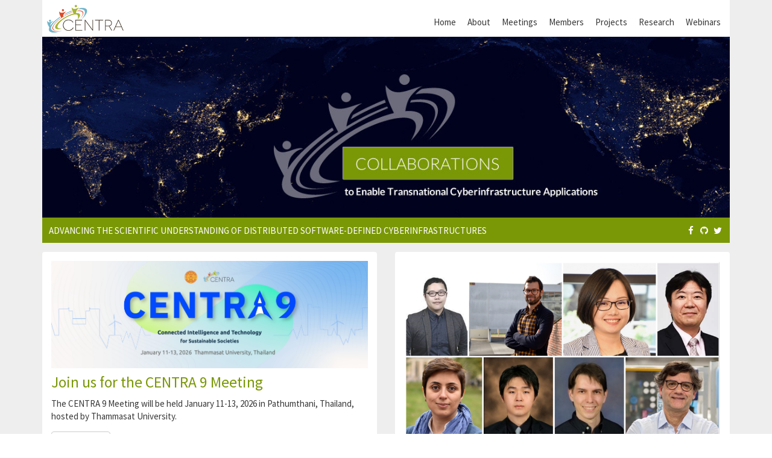

--- FILE ---
content_type: text/html; charset=utf-8
request_url: https://www.globalcentra.org/
body_size: 3756
content:
<!DOCTYPE html>
<html lang="en">
  <head>

	<meta charset="utf-8">
	<meta http-equiv="X-UA-Compatible" content="IE=edge">
	<meta name="viewport" content="width=device-width, initial-scale=1">
	<title> Global CENTRA</title>
	<meta name="description" content="Global Collaborations to Enable Transnational Cyberinfrastructure Applications">

	<meta http-equiv="X-Frame-Options" content="SAMEORIGIN">
	<!-- <meta http-equiv="Content-Security-Policy" content="default-src *; style-src 'self' 'unsafe-inline'; script-src 'self' 'unsafe-inline' 'unsafe-eval' http://www.google.com"> -->

	<meta http-equiv="Content-Security-Policy" content="style-src 'self' 'unsafe-inline' https://maxcdn.bootstrapcdn.com http://www.google.com http://ajax.googleapis.com https://fonts.googleapis.com https://oss.maxcdn.com http://www.google-analytics.com; child-src 'unsafe-inline' https://www.google.com/maps/ https://player.vimeo.com/video/; object-src 'none'">
	<meta http-equiv="X-Xss-Protection" content="1; mode=block">
	<meta http-equiv="X-Content-Type-Options" content="nosniff">


    <!-- Bootstrap core CSS -->
    <link href="https://maxcdn.bootstrapcdn.com/bootstrap/3.3.6/css/bootstrap.min.css" rel="stylesheet">

	<!-- CSS -->
	<link rel="stylesheet" href="/css/main.css">

	<!-- Canonical -->
	<link rel="canonical" href="http://www.globalcentra.org/">

	<!-- RSS -->
	<link rel="alternate" type="application/atom+xml" title="Global CENTRA" href="http://www.globalcentra.org/feed.xml" />

	<!-- Font Awesome -->
	<link href="https://maxcdn.bootstrapcdn.com/font-awesome/4.3.0/css/font-awesome.min.css" rel="stylesheet">
    
    <!-- Centra CSS -->
	<link rel="stylesheet" href="/css/centra.css">

    <!-- HTML5 shim and Respond.js for IE8 support of HTML5 elements and media queries -->
    <!--[if lt IE 9]>
      <script src="https://oss.maxcdn.com/html5shiv/3.7.2/html5shiv.min.js"></script>
      <script src="https://oss.maxcdn.com/respond/1.4.2/respond.min.js"></script>
    <![endif]-->

	<!-- Google Fonts -->
	
	<link href="https://fonts.googleapis.com/css?family=Source+Sans+Pro:400,700,700italic,400italic" rel="stylesheet" type="text/css">
	

	<!-- KaTeX -->
	

	<!-- Google Analytics -->
	
	<script>
	(function(i,s,o,g,r,a,m){i['GoogleAnalyticsObject']=r;i[r]=i[r]||function(){
	(i[r].q=i[r].q||[]).push(arguments)},i[r].l=1*new Date();a=s.createElement(o),
	m=s.getElementsByTagName(o)[0];a.async=1;a.src=g;m.parentNode.insertBefore(a,m)
	})(window,document,'script','//www.google-analytics.com/analytics.js','ga');

	ga('create', 'UA-73373367-1', 'auto');
	ga('send', 'pageview');
	</script>
	

	<!-- Website icon -->
	<link rel="apple-touch-icon" sizes="57x57" href="/img/ico/apple-touch-icon-57x57.png">
	<link rel="apple-touch-icon" sizes="60x60" href="/img/ico/apple-touch-icon-60x60.png">
	<link rel="apple-touch-icon" sizes="72x72" href="/img/ico/apple-touch-icon-72x72.png">
	<link rel="apple-touch-icon" sizes="76x76" href="/img/ico/apple-touch-icon-76x76.png">
	<link rel="apple-touch-icon" sizes="114x114" href="/img/ico/apple-touch-icon-114x114.png">
	<link rel="apple-touch-icon" sizes="120x120" href="/img/ico/apple-touch-icon-120x120.png">
	<link rel="apple-touch-icon" sizes="144x144" href="/img/ico/apple-touch-icon-144x144.png">
	<link rel="apple-touch-icon" sizes="152x152" href="/img/ico/apple-touch-icon-152x152.png">
	<link rel="apple-touch-icon" sizes="180x180" href="/img/ico/apple-touch-icon-180x180.png">
	<link rel="icon" type="image/png" href="/img/ico/favicon-32x32.png" sizes="32x32">
	<link rel="icon" type="image/png" href="/img/ico/android-chrome-192x192.png" sizes="192x192">
	<link rel="icon" type="image/png" href="/img/ico/favicon-96x96.png" sizes="96x96">
	<link rel="icon" type="image/png" href="/img/ico/favicon-16x16.png" sizes="16x16">
	<link rel="manifest" href="/img/ico/manifest.json">
	<link rel="mask-icon" href="/img/ico/safari-pinned-tab.svg" color="#5bbad5">
	<meta name="msapplication-TileColor" content="#da532c">
	<meta name="msapplication-TileImage" content="/img/ico/mstile-144x144.png">
	<meta name="theme-color" content="#ffffff">

</head>

  <body>
    <div class="container">

<header class="site-header">

	<nav>
	    <a href="/"><img src="/img/centra-logo.jpg" title="CENTRA logo" alt="CENTRA logo"></a>
		<span style="float:right; margin-top:18px;">
			
				<a href="/" class="nav-link">Home</a>
			

			
			
			
			
			
			
			
			
			
			
			
			
				<a href="/about/" class="nav-link">
					About</a>

				
			
			
			
			
			
			
			
			
			
			
			
			
			
			
			
			
			
			
			
			
			
			
			
			
			
			
			
			
				<a href="/meetings/" class="nav-link">
					Meetings</a>

				
			
			
				<a href="/members/" class="nav-link">
					Members</a>

				
			
			
			
			
			
			
			
			
			
			
			
			
			
			
			
			
			
			
			
			
			
			
			
			
			
			
			
			
			
			
			
			
			
			
			
			
			
			
			
			
			
			
			
			
			
			
			
			
			
			
			
			
			
			
			
			
			
			
			
			
			
			
			
			
			
			
			
			
			
			
			
			
			
			
			
			
			
			
			
			
			
			
			
			
			
			
			
			
			
			
			
			
			
			
			
			
			
			
			
			
			
			
			
			
				<a href="/projects/" class="nav-link">
					Projects</a>

				
			
			
			
			
			
			
			
			
			
			
			
			
			
			
			
			
			
			
			
			
			
			
				<a href="/research/" class="nav-link">
					Research</a>

				
			
			
			
			
			
			
			
			
			
			
			
			
			
			
			
			
			
			
			
			
			
			
			
			
			
			
			
			
			
			
			
			
			
			
			
			
			
			
			
			
			
			
			
			
			
			
			
			
			
			
			
			
			
			
			
			
			
			
			
			
			
			
			
			
			
			
			
			
			
			
			
			
			
			
			
			
			
			
			
			
			
			
			
			
			
			
			
			
			
			
			
			
				<a href="/webinars/" class="nav-link">
					Webinars</a>

				
			
			
			
			
			
			
			
			
			
			
			
			
			
			
			
			
			
			
			
			
			
			
			
			
			
			
			
			
			
			
			
			
			
			
			
		</span>
	</nav>

</header>

</div>

    <div class="content">
          <div class="jumbotron">
      <div class="container">
        <img src="/img/header.jpg">
        <div class="subtron">
            ADVANCING THE SCIENTIFIC UNDERSTANDING OF DISTRIBUTED SOFTWARE-DEFINED CYBERINFRASTRUCTURES
            <span style="float:right;">











	<a href="https://www.facebook.com/GlobalCENTRA" title="Follow on Facebook"><i class="fa fa-fw fa-facebook"></i></a>







	<a href="https://github.com/GlobalCENTRA" title="Follow on GitHub"><i class="fa fa-fw fa-github"></i></a>























	<a href="https://twitter.com/GlobalCENTRA" title="Follow on Twitter">
		<i class="fa fa-fw fa-twitter"></i>
	</a>






</span>
        </div>
      </div>
    </div>

    <div class="container">
      <div class="row">

        <div class="col-md-6">

          
          <div class="story-highlight">
            
              <img src="img/centra9/centra9-banner.jpg" class="img-responsive" alt="Responsive image">
            
            
              <h2>Join us for the CENTRA 9 Meeting</h2>
            
            
              <p>The CENTRA 9 Meeting will be held January 11-13, 2026 in Pathumthani, Thailand, hosted by Thammasat University.</p>
            
            
              <p><a class="btn btn-default" href="/centra9/" role="button">View details</a></p>
            
          </div>
          

          
          <div class="story-highlight">
            
              <img src="img/centra2-group.jpg" class="img-responsive" alt="Responsive image">
            
            
              <h2>What is CENTRA?</h2>
            
            
              <p>CENTRA stands for Collaborations to Enable Transnational Cyberinfrastructure Applications and refers to a partnership and evolving framework for collaborations amongst research centers, institutes and laboratories across the world. The founding members of CENTRA are the Advanced Computing and Information Systems (ACIS) laboratory of the University of Florida with support from the National Science Foundation (NSF) of the USA, the National Center for High-Performance Computing (NCHC) of the National Research Laboratories (NARLabs) in Taiwan, and the ASEAN International Virtual Organization (ASEAN IVO) funded by the National Institute of Information and Communications Technologies (NICT) in Japan.</p>
            
            
              <p><a class="btn btn-default" href="about/#welcome" role="button">View details</a></p>
            
          </div>
          


          
          <div class="story-highlight">
            
              <img src="img/computers.jpg" class="img-responsive" alt="Responsive image">
            
            
              <h2>Resources/Research</h2>
            
            
              <p>CENTRA researchers have access to several unique international testbeds.</p>
            
            
              <p><a class="btn btn-default" href="/research/" role="button">View details</a></p>
            
          </div>
          

          
        </div>

        <div class="col-md-6">

          
          <div class="story-highlight">
            
              <img src="img/webinar_2020_collage.jpg" class="img-responsive" alt="Responsive image">
            
            
              <h2>CENTRA Webinar Series</h2>
            
            
              <p> Learn about ongoing and proposed CENTRA transnational collaborative research topics through CENTRA webinars. Webinar presentations include descriptions of specific technical areas or questions where collaborations are desirable. Attendees have the opportunity to follow up with presenters on their interest in engaging in such collaborations. The Global CENTRA Webinars are free and open to all, regardless of whether attendees have been involved in CENTRA member organizations or not.</p>
            
            
              <p><a class="btn btn-default" href="/webinars/" role="button">View details</a></p>
            
          </div>
          

          
          <div class="story-highlight">
            
              <img src="/img/PRAGMA31-group.jpg" class="img-responsive" alt="Responsive image">
            
            
              <h2>Collaborators</h2>
            
            
              <p>CENTRA engages international entities in collaborative research activities in several ways. Institutional members provide access to facilities and testbeds to host researchers and enable experimental work. Individual researchers who belong to member institutions, or are invited by these institutions, can participate in CENTRA projects. Current institutional members are <a href="https://www.acis.ufl.edu//">ACIS:</a> Advanced Computing and Information Systems laboratory of the University of Florida, USA, <a href="https://www.aist.go.jp/index_en.html/">AIST:</a> The National Institute of Advanced Industrial Science and Technology, Japan, <a href="http://www.nchc.org.tw/?langid=2/">NCHC:</a> National Center for High-performance Computing, Taiwan, <a href="https://www.iu.edu/index.html/">IU:</a> Indiana University, USA, <a href="https://www.inesctec.pt/en/">INESC TEC:</a> The Institute for Systems and Computer Engineering, Technology and Science, Portugal, <a href="https://www.kisti.re.kr/eng/">KISTI:</a> Korea Institute of Science and Technology Information, Korea, and <a href="https://www.nict.go.jp/en">NICT:</a> National Institute of Information and Communications Technologies, Japan.</p>
            
            
              <p><a class="btn btn-default" href="/about/#collaborators" role="button">View details</a></p>
            
          </div>
          


          

          
        </div>

      </div>

    </div>
  </div>

    </div>
    <footer class="container">
	<p class="NSF_footer">
		<!-- <img src="/img/nsf1.gif" title="National Science Foundation logo" alt="National Science Foundation logo"> -->
		<span class="NSF_footer_text">CENTRA institutional members are responsible for supporting their institution’s participation in activities. Funding for the annual meeting is provided by the host institution. From CENTRA's inception in 2015 until 2021, USA participants and USA activities were also funded in part by the US National Science Foundation (NSF) under grant NSF ACI 1550126. 
 <br>
 <a href="https://www.globalcentra.org/about/">See the About page for more information.</a><br>
</span>
	</p>




<div class="site-footer">
	<a rel="license" href="http://creativecommons.org/licenses/by/4.0/"><img alt="Creative Commons License" style="border-width:0" src="https://i.creativecommons.org/l/by/4.0/88x31.png" /></a><br> Except where otherwise noted, content on this site is licensed under a  <a rel="license" href="http://creativecommons.org/licenses/by/4.0/">Creative Commons Attribution 4.0 International License</a>.  <br> Copyright 2021 ACIS Lab <p>This page uses <a href="http://www.google.com/analytics">Google Analytics</a> &bull; <a href="http://www.google.com/intl/en_ALL/privacypolicy.html">Google Privacy Policy</a> &copy; Copyright 2021</p>

</div>


</footer>


<!-- Bootstrap core JavaScript
================================================== -->
<!-- Placed at the end of the document so the pages load faster -->
<script src="https://ajax.googleapis.com/ajax/libs/jquery/1.11.3/jquery.min.js"></script>
<script>window.jQuery || document.write('<script src="https://ajax.googleapis.com/ajax/libs/jquery/1.11.3/jquery.min.js"><\/script>')</script>
<!-- Latest compiled and minified JavaScript -->
<script src="https://maxcdn.bootstrapcdn.com/bootstrap/3.3.6/js/bootstrap.min.js" integrity="sha384-0mSbJDEHialfmuBBQP6A4Qrprq5OVfW37PRR3j5ELqxss1yVqOtnepnHVP9aJ7xS" crossorigin="anonymous"></script>

  </body>
</html>


--- FILE ---
content_type: text/css; charset=utf-8
request_url: https://www.globalcentra.org/css/main.css
body_size: 1853
content:
/*! normalize.css v3.0.2 | MIT License | git.io/normalize */html{font-family:sans-serif;-ms-text-size-adjust:100%;-webkit-text-size-adjust:100%}body{margin:0}article,aside,details,figcaption,figure,footer,header,hgroup,main,menu,nav,section,summary{display:block}audio,canvas,progress,video{display:inline-block;vertical-align:baseline}audio:not([controls]){display:none;height:0}[hidden],template{display:none}a{background-color:transparent}a:active,a:hover{outline:0}abbr[title]{border-bottom:1px dotted}b,strong{font-weight:bold}dfn{font-style:italic}h1{font-size:2em;margin:0.67em 0}mark{background:#ff0;color:#000}small{font-size:80%}sub,sup{font-size:75%;line-height:0;position:relative;vertical-align:baseline}sup{top:-0.5em}sub{bottom:-0.25em}img{border:0}svg:not(:root){overflow:hidden}figure{margin:1em 40px}hr{-moz-box-sizing:content-box;box-sizing:content-box;height:0}pre{overflow:auto}code,kbd,pre,samp{font-family:monospace, monospace;font-size:1em}button,input,optgroup,select,textarea{color:inherit;font:inherit;margin:0}button{overflow:visible}button,select{text-transform:none}button,html input[type="button"],input[type="reset"],input[type="submit"]{-webkit-appearance:button;cursor:pointer}button[disabled],html input[disabled]{cursor:default}button::-moz-focus-inner,input::-moz-focus-inner{border:0;padding:0}input{line-height:normal}input[type="checkbox"],input[type="radio"]{box-sizing:border-box;padding:0}input[type="number"]::-webkit-inner-spin-button,input[type="number"]::-webkit-outer-spin-button{height:auto}input[type="search"]{-webkit-appearance:textfield;-moz-box-sizing:content-box;-webkit-box-sizing:content-box;box-sizing:content-box}input[type="search"]::-webkit-search-cancel-button,input[type="search"]::-webkit-search-decoration{-webkit-appearance:none}fieldset{border:1px solid #c0c0c0;margin:0 2px;padding:0.35em 0.625em 0.75em}legend{border:0;padding:0}textarea{overflow:auto}optgroup{font-weight:bold}table{border-collapse:collapse;border-spacing:0}td,th{padding:0}.hll{background-color:#ffc}.c{color:#999988;font-style:italic}.err{color:#a61717;background-color:#e3d2d2}.k{color:#000000;font-weight:bold}.o{color:#000000;font-weight:bold}.cm{color:#999988;font-style:italic}.cp{color:#999999;font-weight:bold;font-style:italic}.c1{color:#999988;font-style:italic}.cs{color:#999999;font-weight:bold;font-style:italic}.gd{color:#000000;background-color:#fdd}.ge{color:#000000;font-style:italic}.gr{color:#a00}.gh{color:#999}.gi{color:#000000;background-color:#dfd}.go{color:#888}.gp{color:#555}.gs{font-weight:bold}.gu{color:#aaa}.gt{color:#a00}.kc{color:#000000;font-weight:bold}.kd{color:#000000;font-weight:bold}.kn{color:#000000;font-weight:bold}.kp{color:#000000;font-weight:bold}.kr{color:#000000;font-weight:bold}.kt{color:#445588;font-weight:bold}.m{color:#099}.s{color:#d01040}.na{color:teal}.nb{color:#0086B3}.nc{color:#445588;font-weight:bold}.no{color:teal}.nd{color:#3c5d5d;font-weight:bold}.ni{color:purple}.ne{color:#990000;font-weight:bold}.nf{color:#990000;font-weight:bold}.nl{color:#990000;font-weight:bold}.nn{color:#555}.nt{color:navy}.nv{color:teal}.ow{color:#000000;font-weight:bold}.w{color:#bbb}.mf{color:#099}.mh{color:#099}.mi{color:#099}.mo{color:#099}.sb{color:#d01040}.sc{color:#d01040}.sd{color:#d01040}.s2{color:#d01040}.se{color:#d01040}.sh{color:#d01040}.si{color:#d01040}.sx{color:#d01040}.sr{color:#009926}.s1{color:#d01040}.ss{color:#990073}.bp{color:#999}.vc{color:teal}.vg{color:teal}.vi{color:teal}.il{color:#099}*{margin:0;padding:0;box-sizing:border-box}.gist table tbody tr td{box-sizing:content-box}html{background:#fff}::selection{background:#D4D4D4}::-moz-selection{background:#D4D4D4}body{color:#383838;font-family:"Source Sans Pro",Helvetica,Arial,sans-serif;font-size:1.25em;word-wrap:break-word}h1,h2,h3,h4,h5,h6{font-family:"Source Sans Pro",Helvetica,Arial,sans-serif;line-height:1.3;margin:0.67em 0}h1 a,h2 a,h3 a,h4 a,h5 a,h6 a{color:#383838}h1{font-size:2.0em}h2{font-size:1.7em}h3{font-size:1.5em}h4{font-size:1.15em}blockquote{border-left:2px solid;padding:1em 1em}blockquote p:last-child,footer p:last-child{margin-bottom:0}table{table-layout:auto;width:100%;word-wrap:break-word}@media (min-width: 1100px){table{overflow-x:visible;display:inline-block}}td,th{padding:0.5em 1em;border:1px solid rgba(0,0,0,0.1);text-align:left}@media (min-width: 1100px){td,th{min-width:200px;max-width:400px}}table,dl,blockquote,code,kbd,pre,samp{margin:1em 0}dt{font-weight:bold}dd{margin-left:2em}p,ol,ul,dl,.math-display{margin-bottom:1em}.math-display{display:inline-block;width:100%}ol,ul{list-style-position:inside;padding-left:1em}hr{border:0;border-top:1px solid rgba(0,0,0,0.1);border-bottom:1px solid #fff;margin:1em 0}a{color:#1ABC9C;text-decoration:none}.nav{list-style:none;margin:0;padding:0}iframe,img,embed,object,video{max-width:100%}img[align=left]{margin-right:3%}img[align=right]{margin-left:3%}.noBorder{border:none !important}.feature-image .post-content{padding:3% 6%}@media (max-width: 1000px){.feature-image .post-content{padding:3% 3%}}article,.comments,.call-out,.posts .post-teaser{padding:5% 20%}@media (max-width: 1000px){article,.comments,.call-out,.posts .post-teaser{padding:7.5% 12.5%}}article a:hover,.posts .post-teaser p a:hover{text-decoration:underline;color:#117964}.button{border-radius:0.3em;border:1px solid;display:inline-block;margin:1em 0;padding:0.5em 0.75em}a.button:hover,#post-nav a:hover{background:#1ABC9C;border:1px solid #1ABC9C;color:#fff;text-decoration:none}.disabled{opacity:0.7}article,.comments{border-bottom:1px solid rgba(0,0,0,0.1);float:left;width:100%}article header{margin-bottom:6%;text-align:center}article .footnotes{font-size:0.9em}header h1{margin:0}header .meta{color:rgba(56,56,56,0.5);font-size:0.9em;letter-spacing:0.1em;margin:0;text-transform:uppercase}.feature-image{padding:0%}.feature-image .post-link{color:#fff}.feature-image header{color:#fff;background-size:cover;margin-bottom:0;padding:8% 20%}.feature-image header .meta{color:rgba(255,255,255,0.7)}.feature-image .post-content{background-color:white;margin-top:30px;border-radius:4px}#post-nav{width:100%;border-bottom:1px solid rgba(0,0,0,0.1);display:flex;float:left}#post-nav a,#post-nav .page-title{display:inline-block}#post-nav .page-title{font-size:1.2em;margin-bottom:1em;width:100%}#post-nav a{padding:2em 3em;border:1px solid rgba(255,255,255,0);text-align:center;width:50%}#post-nav i{vertical-align:middle}.call-out{display:inline-block;width:100%;background-color:#F98752;background-size:cover;font-size:1.2em;text-align:center;color:#FFF}.call-out p:last-child{margin-bottom:0}.posts .post-teaser{width:100%;margin-bottom:0;display:inline-block;background-size:cover;border-bottom:1px solid rgba(0,0,0,0.1)}.posts .excerpt{margin-top:1em}.pagination .button{margin:0 1.5em}.pagination .button i{vertical-align:middle}.pagination{padding:5% 20% 0 20%;text-align:center}.site-header{background:#fff;display:inline-block;float:left;width:100%;padding:.5em}.site-header .site-title{float:left;font-weight:bold;font-size:1em;line-height:1.5}.site-header .site-nav ul{margin:0;padding:0;list-style:none;line-height:1.5;float:right;text-align:right}.site-header .site-nav li{display:inline;float:left;margin-right:1.2em}@media (max-width: 1100px){.site-header .site-nav ul{display:inline-block;float:left;text-align:left;width:100%}}.site-footer{display:inline-block;text-align:center;width:100%;color:#858585;font-size:0.9em}


--- FILE ---
content_type: text/css; charset=utf-8
request_url: https://www.globalcentra.org/css/centra.css
body_size: 480
content:
body {
font-size: 1.5em;
background-color: rgb(238, 238, 238);
}

h1, h2, h3, h4, h5, h6 {
color: #7a9806;
margin: 0.3em 0;
}

.story-highlight {
background-color: white;
padding-top: 1em;
padding-left: 1em;
padding-right: 1em;
padding-bottom: 1px;
margin-bottom: 1em;
border-radius: 4px;
}

.banner {
list-style-type: none;
list-style-image: none;
list-style-position: outside;
float: right;
display: flex;
}

.banner a {
color:white;
}

.fa-fw {
color:white;
}

.NSF_footer {
/* display: flex; */
align-items: center;
padding: .5em;
display: table;
}

.NSF_footer_text {
display: table-cell;
vertical-align: middle;
padding: 0 0 0 1em;
}

.jumbotron {
padding-bottom: 0;
margin-bottom: 1em;
padding-top: 0em;
}

.subtron {
background-color: #7a9806;
color:  white;
padding: .7em;
}

.highlight-nav-link {
background-color:#7a9806;
padding:5px 8px 7px 8px;
border-radius: 3px;
color: white;
}

.nav-link {
padding:5px 8px 7px 8px;
color: #383838;
}

.title {
font-weight: bold;
}

.member-heading {
color:#7a9806;
}

.member-image {
float:left;
padding: .5em 1em 1em 0;
}

.gallery-thumb {
padding: 15px;
margin: 10px;
background: #ccc;
}

#sponsors img {
display: inline-block;
height: 75px;
padding: 5px;
}

.clear-both {
clear: both;
}

.underline {
text-decoration: underline;
}

li {
margin-bottom: 1em;
}

.vertical-align {
    display: flex;
    align-items: center;
}

.row-m {
    margin-top : 30px;
    margin-bottom: 30px;
    border: 0px solid;
    padding-top: 10px;
    padding-bottom: 10px;
  }

.gap-responsive {
    display: flex;
    flex-direction: row;
    flex-wrap: nowrap;
    gap: 0px;  /* Default small gap for mobile */
}

@media (min-width: 768px) {
    .gap-responsive {
        /*gap: 40px;  !* Larger gap for desktop *!*/
        /*margin-right: 40px;*/
    }
    .img-container {
        padding: 20px
    }
}

@media (max-width: 500px) {
    .gap-responsive {
        flex-wrap: wrap;
        gap: 10px;
    }
}

.img-rounded {
    max-width: 200px; !important;
    height: auto;
    width: 100%;
    cursor: pointer;
    transition: transform 0.3s ease;
}

.fullscreen {
    position: fixed;
    top: 0;
    left: 0;
    width: 100vw;
    height: 100vh;
    background: rgba(0, 0, 0, 0.8);
    display: flex;
    align-items: center;
    justify-content: center;
    z-index: 1000;
    display: none;
}

/* Fullscreen image */
.fullscreen img {
    min-width: 50%;
    min-height: auto;
    max-width: 90%;
    max-height: 90%;
    box-shadow: 0px 0px 10px rgba(255, 255, 255, 0.5);
}




--- FILE ---
content_type: text/plain
request_url: https://www.google-analytics.com/j/collect?v=1&_v=j102&a=292256683&t=pageview&_s=1&dl=https%3A%2F%2Fwww.globalcentra.org%2F&ul=en-us%40posix&dt=Global%20CENTRA&sr=1280x720&vp=1280x720&_u=IEBAAEABAAAAACAAI~&jid=26579371&gjid=1604194462&cid=159331356.1769037138&tid=UA-73373367-1&_gid=1302659024.1769037138&_r=1&_slc=1&z=686792925
body_size: -451
content:
2,cG-W0PE8PDJW8